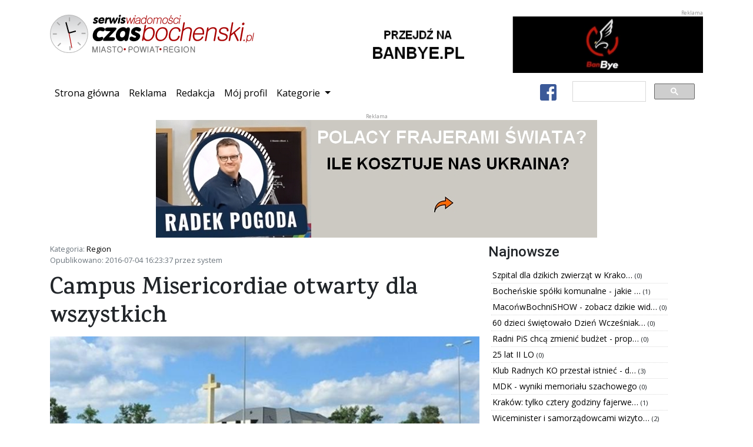

--- FILE ---
content_type: text/html; charset=utf-8
request_url: https://www.czasbochenski.pl/portal/region/campus-misericordiae-otwarty-dla-wszystkich/13188/
body_size: 6855
content:

<!DOCTYPE html>
<html lang="pl">
	<head>
		<meta charset="utf-8">
		<meta http-equiv="X-UA-Compatible" content="IE=edge">
		<meta name="viewport" content="width=device-width, initial-scale=1, shrink-to-fit=no">

		<meta name="robots" content="index, follow">
		<meta name="description" content="Bochnia miasto na soli - serwis wiadomości z powiatu i miasta Bochni - Czasbocheński.pl">
		<meta name="keywords" content="bochnia, kopalnia soli, sól, portal, wiadomości, flasza, szyb, ważyn, sutoris, floris, regis, gazaris, campi, miasto bochnia, wieliczka, niepołomice, brzesko, wiśnicz, kraków, czasbocheński, bochnianin, ziemia bocheńska, mojabochnia">

		
		<meta property="og:url" content="https://www.czasbochenski.pl/portal/region/campus-misericordiae-otwarty-dla-wszystkich/13188/">
		<meta property="og:type" content="website">
		<meta property="og:title" content="Campus Misericordiae otwarty dla wszystkich">
		<meta property="og:description" content="Campus Misericordiae otwarty dla wszystkich - przeczytaj na Czasbochenski.pl">
		<meta property="og:image" content="https://www.czasbochenski.pl/media/data/zdjecia/duze/b050f12b5a7c3d8c06d09245ec93479cdb31a02d_561173.jpg">
		

		<title>Campus Misericordiae otwarty dla wszystkich</title>
		<link rel="icon" type="image/png" href="/static/portal/img/favicon.9a146a325576.ico">

		<link rel="stylesheet" href="/static/CACHE/css/output.68ed75051300.css" type="text/css">

		
<script type="application/ld+json">
{"@context": "https://schema.org", "datePublished": "2016-07-04T14:23:37+00:00", "dateModified": "2019-08-05T19:25:23.332588+00:00", "publisher": {"@type": "Organization", "name": "Dziennik internetowy Czasbochenski.pl", "url": "https://www.czasbochenski.pl", "logo": {"@type": "ImageObject", "url": "https://www.czasbochenski.pl/portal/img/czas_logo.svg"}}, "@type": "NewsArticle", "author": {"@type": "Person", "name": "system"}, "mainEntityOfPage": "https://www.czasbochenski.pl/portal/region/campus-misericordiae-otwarty-dla-wszystkich/13188/", "headline": "Campus Misericordiae otwarty dla wszystkich", "description": "W pierwsz\u0105 niedziel\u0119 lipca zorganizowano Dzie\u0144 Otwarty na Campus Misericordiae w Brzegach. Mi\u0119dzy godzin\u0105 10.00 a 22.00 ka\u017cdy m\u00f3g\u0142 zobaczy\u0107 zgromadzone w tym miejscu Dzie\u0142a Mi\u0142osierdzia, przygotowane na \u015awiatowe Dni M\u0142odzie\u017cy.  \n  \n", "image": {"@type": "ImageObject", "url": "https://www.czasbochenski.pl/media/data/zdjecia/duze/b050f12b5a7c3d8c06d09245ec93479cdb31a02d_561173.jpg"}}
</script>


		<link href="https://fonts.googleapis.com/css?family=Karma:600&amp;subset=latin-ext&amp;display=swap" rel="stylesheet">
		<link href="https://fonts.googleapis.com/css?family=Roboto:500&amp;subset=latin-ext&amp;display=swap" rel="stylesheet">
		<link href="https://fonts.googleapis.com/css?family=Open+Sans&display=swap&amp;subset=latin-ext&amp;display=swap" rel="stylesheet">
		
		<link rel="canonical" href="https://www.czasbochenski.pl/portal/region/campus-misericordiae-otwarty-dla-wszystkich/13188/">
		<link href="/static/portal/css/grid-gallery.dda34b53d4a8.css" rel="stylesheet">
		<link rel="stylesheet" href="/static/portal/css/baguetteBox.min.e2a8c0327ed4.css" />

		<script type="text/javascript">
			window.portal_settings = {pd_url:"/pd/",error_url:"/js_error",sw_url:"/static/portal/js/sw.0707aeb067a2.js"};
			
			window.dataLayer = window.dataLayer || [];
			function gtag(){dataLayer.push(arguments);}
			gtag('js', new Date());
			gtag('config', 'UA-5010703-1');
			
		</script>


		
		<script async src="https://cse.google.com/cse.js?cx=008015210126777764015:wp9z4d5eq2w"></script>
		<script async src="https://www.googletagmanager.com/gtag/js?id=UA-5010703-1"></script>
		
		
		<script>MathJax = {tex: {inlineMath: [['\\(', '\\)']]}};</script>

		<script async type="text/javascript" id="MathJax-script" src="https://cdn.jsdelivr.net/npm/mathjax@3/es5/tex-chtml.js"></script>

	</head>
	<body>
		<div class="container">
			<div class="row portal-top">
				<div class="col-md-5 col-sm-12 portal-logo">
					<img src="/static/portal/img/czas_logo.4283dc9d0ea2.svg" alt="Serwis wiadomości CzasBocheński.pl Miasto. Powiat. Region."/>
				</div>
				<div class="col-md-7 col-sm-12 portal_pd text-right" data-pd-location="1">
					<a href="#">
						<img class="img-fluid" src="/static/portal/img/banner_location_1.b838d24bf4bf.png" alt="">
					</a>
				</div>
			</div>
			<nav class="navbar navbar-expand-lg portal-top-nav">
				<button type="button" class="navbar-toggler collapsed" data-toggle="collapse" data-target="#navbar-collapse" aria-expanded="false">
					<span class="sr-only">Przełącz nawigację</span>
					<i class="fa fa-bars"></i>
				</button>
				<div class="collapse navbar-collapse" id="navbar-collapse">
					<ul class="navbar-nav mr-auto">
						<li class="nav-item active"><a class="nav-link" href="/">Strona główna<span class="sr-only">(current)</span></a></li>
						<li class="nav-item"><a class="nav-link" href="/page/reklama/">Reklama</a></li>
						<li class="nav-item"><a class="nav-link" href="/page/redakcja/">Redakcja</a></li>
						<li class="nav-item"><a class="nav-link" href="/user/">Mój profil</a></li>
						<li class="nav-item dropdown">
							<a class="nav-link dropdown-toggle" href="#" id="navbar-categories" role="button" data-toggle="dropdown" aria-haspopup="true" aria-expanded="false">
								Kategorie
							</a>
							<div class="dropdown-menu" aria-labelledby="navbar-categories">
								
									<a class="dropdown-item" href="/portal/bochnia-wydarzenia/">Bochnia - wydarzenia</a>
								
									<a class="dropdown-item" href="/portal/kultura/">Kultura</a>
								
									<a class="dropdown-item" href="/portal/edukacja/">Edukacja</a>
								
									<a class="dropdown-item" href="/portal/sport/">Sport</a>
								
									<a class="dropdown-item" href="/portal/felietony-opinie/">Felietony / opinie</a>
								
									<a class="dropdown-item" href="/portal/region/">Region</a>
								
									<a class="dropdown-item" href="/portal/twoj-poradnik/">Twój poradnik</a>
								
									<a class="dropdown-item" href="/portal/wywiady/">Wywiady</a>
								
									<a class="dropdown-item" href="/portal/foto-wideo/">Foto - wideo</a>
								
									<a class="dropdown-item" href="/portal/archiwum/">Archiwum</a>
								
									<a class="dropdown-item" href="/portal/polska-komentarze/">Polska - komentarze</a>
								
									<a class="dropdown-item" href="/portal/przewodnik-krajoznawczy/">Przewodnik krajoznawczy</a>
								
									<a class="dropdown-item" href="/portal/notes-wedrownika/">Notes wędrownika</a>
								
									<a class="dropdown-item" href="/portal/bochnia-znana-i-nieznana/">Bochnia znana i nieznana</a>
								
									<a class="dropdown-item" href="/portal/polska-daleka-i-bliska-pawel-wieciech-blog/">Polska daleka i bliska - Paweł Wieciech Blog</a>
								
									<a class="dropdown-item" href="/portal/zapowiedzi/">Zapowiedzi</a>
								
									<a class="dropdown-item" href="/portal/autoczas/">Autoczas</a>
								
									<a class="dropdown-item" href="/portal/gminy-powiatu/">Gminy powiatu</a>
								
									<a class="dropdown-item" href="/portal/historia-dla-ciebie/">Historia dla Ciebie</a>
								
									<a class="dropdown-item" href="/portal/twoje-zdrowie/">Twoje zdrowie</a>
								
									<a class="dropdown-item" href="/portal/ludzie-historia-zabytki/">Ludzie - Historia - Zabytki</a>
								
									<a class="dropdown-item" href="/portal/polska-i-nie-tylko-co-sie-dzieje-wokol-ciebie/">Polska i nie tylko - co się dzieje wokół Ciebie?</a>
								
							</div>
						</li>
					</ul>
					<ul class="navbar-nav">
						<li class="nav-item">
							<a class="btn btn-default nav-link-facebook" href="https://www.facebook.com/Czasbochenskipl-179720852062956/">
								<i class="fab fa-facebook-square fa-2x"></i>
							</a>
						</li>
					</ul>
					<div class="gcse-search"></div>
				</div>
			</nav>
			<div class="row">
				<div class="col-sm-12 col-md-12 portal_pd text-center" data-pd-location="2">
					<a href="#">
						<img src="/static/portal/img/banner_location_1.b838d24bf4bf.png" alt="Reklama" class="img-fluid"/>
					</a>
				</div>
			</div>
			<div class="row portal-content">
				<div class="col-md-12">
				
<div class="row">
	<div class="col-md-8 col-sm-12">
		<p class="text-muted small">
		Kategoria: <a href="/portal/region/">Region</a><br>
		Opublikowano: 2016-07-04 16:23:37 przez system
		</p>
		<article>
			<h1>Campus Misericordiae otwarty dla wszystkich</h1>
			
			
			<div class="title_picture">
				<a class="lightbox" href="/media/data/zdjecia/duze/b050f12b5a7c3d8c06d09245ec93479cdb31a02d_561173.jpg">
					<img src="/media/images/cache/post/10447/promoted/b050f12b5a7c3d8c06d09245ec93479cdb31a02d_561173.jpg" class="img-fluid portal-post-title-picture" alt="Campus Misericordiae otwarty dla wszystkich">
				</a>
			</div>
			
			<p class="text-muted small">
			</p>
			
				<p>W pierwszą niedzielę lipca zorganizowano Dzień Otwarty na Campus Misericordiae w Brzegach. Między godziną 10.00 a 22.00 każdy mógł zobaczyć zgromadzone w tym miejscu Dzieła Miłosierdzia, przygotowane na Światowe Dni Młodzieży.  </p>
			
			<div class="portal_pd text-center" data-pd-location="8">
				<a href="#">
					<img class="img-fluid" src="/static/portal/img/banner_location_1.b838d24bf4bf.png" alt="Reklama" style="width: 350px; height:200px" />
				</a>
			</div>
			
				<p>Od rana na Campus Misericordiae nie brakowało chętnych, którzy zwiedzali Dom Miłosierdzia wraz z apartamentem przygotowanym dla papieża Franciszka. Obejrzeli również centrum logistyczne Caritas „Chleb Miłosierdzia”, gdzie zaprezentowano mobilną klinikę. Ten wyjątkowy „szpital na kółkach” po zakończeniu ŚDM pojedzie do obozu uchodźców w Libanie, by tam pomagać najbardziej potrzebującym.  </p>
<p>W Domu Miłosierdzia wyświetlono film pt. „Apartament”, opowiadający o prywatnym życiu Jana Pawła II (reż. M. Czajkowski, P. Häuser).  </p>
<p>O godz. 15.00, czyli w Godzinie Miłosierdzia, wszystkim uczestnikom Dnia Otwartego udostępniono Księgę Miłosierdzia, gdzie można było dokonać wpisu, a tym samym pozostawić trwały ślad w tej pamiątkowej księdze, która zostanie przekazana Ojcu Świętemu Franciszkowi, podczas Jego wizyty na Campus Misericordiae w trakcie trwania ŚDM. Jako pierwszy wpisał się kard. Stanisław Dziwisz.  </p>
<p>Również około godz. 15.00 rozpoczął się darmowy catering – uczestnicy spotkania mogli skosztować popularnej argentyńskiej potrawy o nazwie „puchero”. Zaprezentowano także platformę we4charity – kolejny „żywy pomnik Roku Miłosierdzia”. Za pośrednictwem wspomnianej platformy od 3 lipca do 15 sierpnia prowadzona będzie akcja crowdfundingowa pn. „Misericordes”, czyli miłosierni, polegająca na finansowaniu danego przedsięwzięcia poprzez dużą liczbę drobnych, jednorazowych wpłat. Dzięki tej akcji, prowadzonej przez Caritas, zakupiona została już pierwsza mobilna klinika.  </p>
			
			
		</article>
		<div id="fb-root"></div>
		<script type="text/javascript">
			(function(d, s, id) {
				var js, fjs = d.getElementsByTagName(s)[0];
				if (d.getElementById(id)) return;
				js = d.createElement(s); js.id = id;
				js.src = "https://connect.facebook.net/en_US/sdk.js#xfbml=1&version=v3.0";
				fjs.parentNode.insertBefore(js, fjs);
			}(document, 'script', 'facebook-jssdk'));
		</script>
		<div class="fb-like"
			data-href="https://www.czasbochenski.pl/portal/region/campus-misericordiae-otwarty-dla-wszystkich/13188/"
			data-layout="standard"
			data-action="like"
			data-show-faces="false">
		</div>
		<hr>
		<div class="portal-post-comment-box">
			<div class="wrapper">
			</div>
		</div>
	</div>
	<div class="col-md-4 col-sm-12">
		<div class="row">
			<h4>Najnowsze</h4>
		</div>
		<div class="row">
			<ul class="news-items">
			
				<li>
					<a title="Szpital dla dzikich zwierząt w Krakowie" href="/portal/region/szpital-dla-dzikich-zwierzat-w-krakowie/21791/">
						Szpital dla dzikich zwierząt w Krako…
					</a>
					<span class="small">(0)</span>
				</li>
			
				<li>
					<a title="Bocheńskie spółki komunalne - jakie podwyżki w radach nadzorczych?" href="/portal/bochnia-wydarzenia/bochenskie-spolki-komunalne-jakie-podwyzki-w-radach-nadzorczych/21790/">
						Bocheńskie spółki komunalne - jakie …
					</a>
					<span class="small">(1)</span>
				</li>
			
				<li>
					<a title="MacońwBochniSHOW - zobacz dzikie wideo" href="/portal/bochnia-wydarzenia/maconwbochnishow-zobacz-dzikie-wideo/21789/">
						MacońwBochniSHOW - zobacz dzikie wid…
					</a>
					<span class="small">(0)</span>
				</li>
			
				<li>
					<a title="60 dzieci świętowało Dzień Wcześniaka - foto" href="/portal/bochnia-wydarzenia/60-dzieci-swietowalo-dzien-wczesniaka-foto/21786/">
						60 dzieci świętowało Dzień Wcześniak…
					</a>
					<span class="small">(0)</span>
				</li>
			
				<li>
					<a title="Radni PiS chcą zmienić budżet - propozycja ponad 30 poprawek" href="/portal/bochnia-wydarzenia/radni-pis-chca-zmienic-budzet-propozycja-ponad-30-poprawek/21782/">
						Radni PiS chcą zmienić budżet - prop…
					</a>
					<span class="small">(0)</span>
				</li>
			
				<li>
					<a title="25 lat II LO" href="/portal/edukacja/25-lat-ii-lo/21781/">
						25 lat II LO
					</a>
					<span class="small">(0)</span>
				</li>
			
				<li>
					<a title="Klub Radnych KO przestał istnieć - dwa zwalczające się obozy" href="/portal/bochnia-wydarzenia/klub-radnych-ko-przestal-istniec-dwa-zwalczajace-sie-obozy/21779/">
						Klub Radnych KO przestał istnieć - d…
					</a>
					<span class="small">(3)</span>
				</li>
			
				<li>
					<a title="MDK - wyniki memoriału szachowego" href="/portal/sport/mdk-wyniki-memorialu-szachowego/21778/">
						MDK - wyniki memoriału szachowego
					</a>
					<span class="small">(0)</span>
				</li>
			
				<li>
					<a title="Kraków: tylko cztery godziny fajerwerków" href="/portal/region/krakow-tylko-cztery-godziny-fajerwerkow/21777/">
						Kraków: tylko cztery godziny fajerwe…
					</a>
					<span class="small">(1)</span>
				</li>
			
				<li>
					<a title="Wiceminister i samorządowcami wizytowali inwestycje drogowe" href="/portal/bochnia-wydarzenia/wiceminister-i-samorzadowcami-wizytowali-inwestycje-drogowe/21775/">
						Wiceminister i samorządowcami wizyto…
					</a>
					<span class="small">(2)</span>
				</li>
			
			</ul>
		</div>

		<div class="row text-center">
			<div class="portal_pd" data-pd-location="5">
				<a href="#">
					<img src="/static/portal/img/banner_location_1.b838d24bf4bf.png" alt="Reklama" style="width:100%"/>
				</a>
			</div>
		</div>
		
<div class="row">
	<h4>Ogłoszenia</h4>
</div>
<div class="row">
	<ul class="news-items">
	
		<li>
			<a title="Osuszanie Fundamentów, Piwnic Bochnia Iniekcja Krystaliczna, Podcinanie Ścian, Gwarancja - Murexpert" href="/announcements/1661/">
				Osuszanie Fundamentów, Piwnic Bochni…
			</a>
		</li>
	
		<li>
			<a title="Opieka seniora Bochnia z zamieszkaniem. Zamów opiekę osób starszych" href="/announcements/1660/">
				Opieka seniora Bochnia z zamieszkani…
			</a>
		</li>
	
		<li>
			<a title="Osuszanie, Izolacje i Odgrzybianie Piwnic oraz Fundamentów, Murexpert Małopolska" href="/announcements/1659/">
				Osuszanie, Izolacje i Odgrzybianie P…
			</a>
		</li>
	
		<li>
			<a title="Profesjonalna strona www już od 500 zł - idealna dla firm i osób prywatnych. Gotowa nawet w kilka dni!" href="/announcements/1658/">
				Profesjonalna strona www już od 500 …
			</a>
		</li>
	
		<li>
			<a title="Poszukiwani respondenci z całej Polski!" href="/announcements/1657/">
				Poszukiwani respondenci z całej Pols…
			</a>
		</li>
	
		<li>
			<a title="Osuszanie i izolacje fundamentów oraz piwnic na Śląsku i w Małopolsce" href="/announcements/1656/">
				Osuszanie i izolacje fundamentów ora…
			</a>
		</li>
	
		<li>
			<a title="Profesjonalna opieka 24/7 dla seniorów i osób z niepełnosprawnościami Bochnia i okolice, z zamieszkaniem" href="/announcements/1655/">
				Profesjonalna opieka 24/7 dla senior…
			</a>
		</li>
	
		<li>
			<a title="Izolowanie, osuszanie, odgrzybianie fundamentów, ścian, piwnic Śląsk/Małopolska" href="/announcements/1654/">
				Izolowanie, osuszanie, odgrzybianie …
			</a>
		</li>
	
		<li>
			<a title="Całodobowa opieka SENIORA z zamieszkaniem - cała Polska" href="/announcements/1653/">
				Całodobowa opieka SENIORA z zamieszk…
			</a>
		</li>
	
		<li>
			<a title="Wdrożenie ClickUp - zyskaj porządek w firmie" href="/announcements/1652/">
				Wdrożenie ClickUp - zyskaj porządek …
			</a>
		</li>
	
		<li>
			<a href="/announcements/add/">
				<i class="fa fa-plus-circle text-success"></i> Dodaj swoje ogłoszenie!
			</a>
		</li>
	</ul>
</div>

		<div class="row text-center">
			<div class="portal_pd" data-pd-location="6">
				<a href="#">
					<img src="/static/portal/img/banner_location_1.b838d24bf4bf.png" alt="Reklama" style="width:100%"/>
				</a>
			</div>
		</div>
	</div>
</div>

				</div>
			</div>
		</div>

		<div class="modal fade" id="cookieInfo" tabindex="-1" role="dialog" aria-labelledby="Cookie information page" aria-hidden="true">
			<div class="modal-dialog modal-dialog-scrollable" role="document">
				<div class="modal-content">
					<div class="modal-header">
						<h5 class="modal-title" id="cookiInfoTitle">Informacja o plikach cookie</h5>
						<button type="button" class="close" data-dismiss="modal" aria-label="Zamknij">
							<span aria-hidden="true">&times;</span>
						</button>
					</div>
					<div class="modal-body">
						<p>
						Niniejsza strona używa technologii ciasteczek w celu uwierzytelniania użytkowników oraz preferencji reklam.
						Pozostając na tej stronie akceptujesz postanowienia polityki prywatności. Opuść stronę, jeśli jej nie akceptujesz
						</p>
						<p>
						Jeśli chcesz się dowiedzieć więcej na temat zbieranych przez portal danych, przejdź do podstrony
						<a href="/page/polityka-prywatnosci/">polityki prywatności</a>.
						</p>
					</div>
					<div class="modal-footer">
						<button type="button" class="btn btn-secondary" data-dismiss="modal">Zaakceptuj</button>
					</div>
				</div>
			</div>
		</div>
		<footer class="footer portal-footer">
			<div class="container">
				<div class="row">
					<div class="col-md-2">
						<img class="footer_logo" src="/static/portal/img/czas_logo_small.7dc2a11c5007.svg" alt="CzasBocheński.pl"/>
					</div>
					<div class="col-md-6">
						<nav class="nav justify-content-center">
							<a class="nav-item nav-link text-white" href="/">Strona główna</a>
							<a class="nav-item nav-link text-white" href="/page/reklama/">Reklama</a>
							<a class="nav-item nav-link text-white" href="/page/redakcja/">Redakcja</a>
							<a class="nav-item nav-link text-white" href="/page/o-firmie/">O firmie</a>
							<a class="nav-item nav-link text-white" href="/page/polityka-prywatnosci/">Polityka prywatności</a>
						</nav>
					</div>
					<div class="col-md-4 text-right">
						<p class="mt-2">&copy; 2008–2022 Czasbochenski.pl - Wszystkie prawa zastrzeżone.</p>
					</div>
				</div>
			</div>
		</footer>
		<script src="/static/CACHE/js/output.e75c67eea2fb.js"></script>
	</body>
</html>


--- FILE ---
content_type: text/css
request_url: https://www.czasbochenski.pl/static/portal/css/grid-gallery.dda34b53d4a8.css
body_size: 407
content:
.gallery-block.grid-gallery {
	padding-bottom: 15px;
	padding-top: 15px;
}

.gallery-block.grid-gallery a:hover {
	opacity: 0.8;
}

.gallery-block.grid-gallery .item img {
	box-shadow: 0px 2px 10px rgba(0, 0, 0, 0.15);
	transition: 0.4s;
	width: 214px;
	height: 144px;
	object-fit: cover;
}

.gallery-block.grid-gallery .item {
	margin-bottom: 20px;
}

@media (min-width: 576px) {
	.gallery-block.grid-gallery .scale-on-hover:hover {
		transform: scale(1.05);
		box-shadow: 0px 10px 10px rgba(0, 0, 0, 0.15) !important;
	}
}


--- FILE ---
content_type: image/svg+xml
request_url: https://www.czasbochenski.pl/static/portal/img/czas_logo.4283dc9d0ea2.svg
body_size: 13886
content:
<?xml version="1.0" encoding="UTF-8" standalone="no"?>
<!-- Created with Inkscape (http://www.inkscape.org/) -->

<svg
   xmlns:dc="http://purl.org/dc/elements/1.1/"
   xmlns:cc="http://creativecommons.org/ns#"
   xmlns:rdf="http://www.w3.org/1999/02/22-rdf-syntax-ns#"
   xmlns:svg="http://www.w3.org/2000/svg"
   xmlns="http://www.w3.org/2000/svg"
   xmlns:sodipodi="http://sodipodi.sourceforge.net/DTD/sodipodi-0.dtd"
   xmlns:inkscape="http://www.inkscape.org/namespaces/inkscape"
   id="svg2"
   version="1.1"
   inkscape:version="0.92.2 (5c3e80d, 2017-08-06)"
   xml:space="preserve"
   width="347.16928"
   height="64.87989"
   viewBox="0 0 347.16928 64.87989"
   sodipodi:docname="czas_logo.svg"><metadata
     id="metadata8"><rdf:RDF><cc:Work
         rdf:about=""><dc:format>image/svg+xml</dc:format><dc:type
           rdf:resource="http://purl.org/dc/dcmitype/StillImage" /><dc:title></dc:title></cc:Work></rdf:RDF></metadata><defs
     id="defs6"><linearGradient
       x1="0"
       y1="0"
       x2="1"
       y2="0"
       gradientUnits="userSpaceOnUse"
       gradientTransform="matrix(-0.6664886,155.33394,155.33394,0.6664886,207.89014,178.28125)"
       spreadMethod="pad"
       id="linearGradient24"><stop
         style="stop-opacity:1;stop-color:#ffffff"
         offset="0"
         id="stop26" /><stop
         style="stop-opacity:1;stop-color:#ffffff"
         offset="0.0347863"
         id="stop28" /><stop
         style="stop-opacity:1;stop-color:#cbccce"
         offset="1"
         id="stop30" /></linearGradient><clipPath
       clipPathUnits="userSpaceOnUse"
       id="clipPath38"><path
         d="M 0,500 H 1200 V 0 H 0 Z"
         id="path40"
         inkscape:connector-curvature="0" /></clipPath></defs><sodipodi:namedview
     pagecolor="#ffffff"
     bordercolor="#666666"
     borderopacity="1"
     objecttolerance="10"
     gridtolerance="10"
     guidetolerance="10"
     inkscape:pageopacity="0"
     inkscape:pageshadow="2"
     inkscape:window-width="1920"
     inkscape:window-height="1150"
     id="namedview4"
     showgrid="false"
     inkscape:zoom="2.064"
     inkscape:cx="215.89273"
     inkscape:cy="162.6779"
     inkscape:window-x="0"
     inkscape:window-y="32"
     inkscape:window-maximized="1"
     inkscape:current-layer="g10"
     fit-margin-top="0"
     fit-margin-left="0"
     fit-margin-right="0"
     fit-margin-bottom="0" /><g
     id="g10"
     inkscape:groupmode="layer"
     inkscape:label="logo2"
     transform="matrix(1.25,0,0,-1.25,-8.8359014,66.284041)"><g
       id="g963"
       transform="matrix(0.28364032,0,0,0.28364032,-25.870174,-40.97514)"><g
         id="g12"><g
           id="g14"><g
             id="g20"><g
               id="g22"><path
                 inkscape:connector-curvature="0"
                 id="path32"
                 style="fill:url(#linearGradient24);stroke:none"
                 d="m 117.629,239.918 c 0,-49.703 40.293,-89.996 89.997,-89.996 v 0 c 49.703,0 89.996,40.293 89.996,89.996 v 0 c 0,49.703 -40.293,89.996 -89.996,89.996 v 0 c -49.704,0 -89.997,-40.293 -89.997,-89.996" /></g></g></g></g><g
         id="g34"><g
           clip-path="url(#clipPath38)"
           id="g36"><g
             transform="translate(297.6221,239.918)"
             id="g42"><path
               inkscape:connector-curvature="0"
               id="path44"
               style="fill:none;stroke:#bababa;stroke-width:3;stroke-linecap:butt;stroke-linejoin:miter;stroke-miterlimit:10;stroke-dasharray:none;stroke-opacity:1"
               d="m 0,0 c 0,49.703 -40.293,89.996 -89.997,89.996 -49.703,0 -89.996,-40.293 -89.996,-89.996 0,-49.703 40.293,-89.996 89.996,-89.996 C -40.293,-89.996 0,-49.703 0,0 Z" /></g><g
             transform="translate(371.7041,217.4395)"
             id="g46"><path
               inkscape:connector-curvature="0"
               id="path48"
               style="fill:#000000;fill-opacity:1;fill-rule:evenodd;stroke:none"
               d="m 0,0 c 0.398,2.26 0.057,4.193 -1.021,5.803 -1.081,1.607 -2.702,2.412 -4.866,2.412 -0.802,0 -2.732,-0.481 -5.789,-1.444 -3.054,-0.962 -5.627,-1.443 -7.711,-1.443 -4.33,0 -7.467,1.418 -9.412,4.254 -1.947,2.834 -2.482,6.729 -1.609,11.682 0.845,4.793 2.748,8.646 5.707,11.565 2.961,2.914 6.365,4.373 10.215,4.373 2.002,0 4.404,-0.483 7.201,-1.444 2.797,-0.963 4.678,-1.443 5.639,-1.443 2.244,0 4.244,0.76 5.996,2.285 1.75,1.522 2.834,3.445 3.242,5.774 0.637,3.607 -0.793,6.533 -4.283,8.779 -3.495,2.244 -8.409,3.367 -14.743,3.367 -9.783,0 -18.211,-3.127 -25.289,-9.381 -7.076,-6.254 -11.49,-14.354 -13.242,-24.295 -1.769,-10.024 -0.289,-18.121 4.436,-24.295 4.722,-6.176 11.734,-9.262 21.037,-9.262 6.414,0 12.013,1.293 16.801,3.875 4.515,2.42 7.08,5.367 7.691,8.838" /></g><g
             transform="translate(434.9678,264.5024)"
             id="g50"><path
               inkscape:connector-curvature="0"
               id="path52"
               style="fill:#000000;fill-opacity:1;fill-rule:evenodd;stroke:none"
               d="m 0,0 c 0.426,2.406 -0.295,4.01 -2.158,4.811 -1.49,0.64 -4.401,0.962 -8.731,0.962 h -30.427 c -8.02,0 -12.532,-2.847 -13.536,-8.539 -1.017,-5.773 2.444,-8.66 10.381,-8.66 h 16.358 l -31.918,-33.676 c -2.364,-2.486 -3.748,-4.893 -4.158,-7.217 -0.452,-2.566 0.367,-4.291 2.457,-5.172 1.197,-0.48 3.359,-0.72 6.486,-0.72 h 34.519 c 8.016,0 12.536,2.886 13.555,8.658 1.045,5.933 -2.4,8.9 -10.338,8.9 h -18.763 l 30.96,32.354 C -2.166,-5.012 -0.396,-2.246 0,0" /></g><g
             transform="translate(476.6943,238.5254)"
             id="g54"><path
               inkscape:connector-curvature="0"
               id="path56"
               style="fill:#000000;fill-opacity:1;fill-rule:evenodd;stroke:none"
               d="m 0,0 c -0.826,-4.688 -2.643,-8.467 -5.443,-11.334 -2.805,-2.869 -5.979,-4.303 -9.524,-4.303 -3.545,0 -6.236,1.412 -8.074,4.241 -1.838,2.828 -2.336,6.626 -1.494,11.396 0.81,4.604 2.631,8.301 5.459,11.09 2.828,2.789 6.015,4.184 9.56,4.184 3.545,0 6.221,-1.395 8.026,-4.184 C 0.314,8.301 0.813,4.604 0,0 m 15.369,32.592 c -3.769,0 -7.127,-1.99 -10.074,-5.968 -2.984,4.459 -7.643,6.691 -13.975,6.691 -8.179,0 -15.701,-3.209 -22.564,-9.623 -6.863,-6.416 -11.137,-14.393 -12.819,-23.934 -1.712,-9.703 -0.316,-17.701 4.188,-23.994 4.502,-6.297 10.725,-9.442 18.662,-9.442 6.654,0 12.367,2.389 17.139,7.168 1.232,-4.377 3.851,-6.566 7.863,-6.566 6.254,0 10.193,4.609 11.82,13.83 l 6.723,38.127 c 1.611,9.141 -0.709,13.711 -6.963,13.711" /></g><g
             transform="translate(546.3193,236.8398)"
             id="g58"><path
               inkscape:connector-curvature="0"
               id="path60"
               style="fill:#000000;fill-opacity:1;fill-rule:evenodd;stroke:none"
               d="m 0,0 c -1.924,2.725 -5.4,5.291 -10.428,7.697 -2.982,1.282 -5.924,2.565 -8.824,3.85 -2.207,1.121 -3.178,2.444 -2.908,3.969 0.381,2.164 2.015,3.246 4.902,3.246 1.764,0 4.254,-0.762 7.475,-2.285 3.219,-1.523 5.551,-2.285 6.994,-2.285 2.164,0 4.143,0.762 5.934,2.285 1.793,1.523 2.886,3.408 3.283,5.654 0.607,3.446 -0.899,6.494 -4.522,9.141 -3.849,2.725 -8.982,4.088 -15.396,4.088 -6.897,0 -12.916,-1.965 -18.057,-5.893 -5.144,-3.929 -8.224,-8.779 -9.24,-14.552 -0.836,-4.733 0.043,-8.622 2.633,-11.667 2.111,-2.568 6.111,-5.133 11.992,-7.699 3.939,-1.764 6.307,-2.885 7.103,-3.367 1.58,-1.043 2.25,-2.246 2.01,-3.608 -0.453,-2.566 -2.443,-3.849 -5.971,-3.849 -1.923,0 -4.669,0.921 -8.232,2.767 -3.564,1.844 -6.348,2.766 -8.352,2.766 -2.005,0 -3.855,-0.822 -5.546,-2.465 -1.692,-1.645 -2.75,-3.67 -3.176,-6.074 -0.694,-3.93 0.904,-7.258 4.795,-9.983 3.89,-2.724 9.281,-4.09 16.177,-4.09 7.458,0 13.958,2.084 19.504,6.254 5.545,4.168 8.858,9.301 9.932,15.395 C 2.816,-6.537 2.123,-2.967 0,0" /></g><g
             transform="translate(595.4072,265.5142)"
             id="g62"><path
               inkscape:connector-curvature="0"
               id="path64"
               style="fill:#aa0404;fill-opacity:1;fill-rule:evenodd;stroke:none"
               d="M 0,0 C 13.584,0 17.496,-13.223 15.072,-26.926 12.648,-40.629 4.08,-53.733 -9.502,-53.733 c -14.547,0 -18.48,13.104 -16.057,26.807 C -23.135,-13.223 -14.547,0 0,0 m -24.859,16.808 -12.928,-72.103 c -0.469,-2.645 1.002,-3.846 2.685,-3.846 1.922,0 4.102,1.441 4.526,3.846 l 0.873,4.927 c 2.133,-4.927 8.353,-9.855 19.053,-9.855 18.511,0 30.156,16.226 33.154,33.176 3.017,17.07 -2.844,33.539 -21.356,33.539 -9.377,0 -16.605,-3.486 -22.689,-10.699 l 3.746,21.178" /></g><g
             transform="translate(672.9795,238.3477)"
             id="g66"><path
               inkscape:connector-curvature="0"
               id="path68"
               style="fill:#aa0404;fill-opacity:1;fill-rule:evenodd;stroke:none"
               d="m 0,0 c -2.424,-13.703 -11.352,-26.807 -26.018,-26.807 -14.785,0 -19.08,13.104 -16.656,26.807 2.445,13.825 11.395,27.047 26.18,27.047 C -1.828,27.047 2.443,13.825 0,0 M -15.346,33.538 C -35.061,33.538 -47.01,16.95 -50.006,0 c -2.998,-16.949 3.127,-33.297 22.84,-33.297 19.715,0 31.621,16.348 34.617,33.297 2.998,16.95 -3.084,33.538 -22.797,33.538" /></g><g
             transform="translate(720.7979,272.0063)"
             id="g70"><path
               inkscape:connector-curvature="0"
               id="path72"
               style="fill:#aa0404;fill-opacity:1;fill-rule:evenodd;stroke:none"
               d="m 0,0 c -19.354,0 -30.92,-16.469 -33.939,-33.54 -3.125,-17.669 1.947,-33.175 22.14,-33.175 16.229,0 25.672,8.533 29.445,21.035 l 0.084,0.48 c 0.426,2.405 -1.46,3.967 -3.505,3.967 -1.803,0 -3.819,-1.201 -4.526,-3.846 -2.931,-10.459 -9.652,-15.146 -20.711,-15.146 -14.183,0 -18.146,12.262 -15.574,26.807 2.424,13.703 10.893,26.926 25.076,26.926 9.858,0 15.131,-5.529 14.803,-12.141 -0.064,-2.404 1.547,-3.486 3.35,-3.486 2.045,0 4.343,1.443 4.767,3.848 C 22.475,-12.262 17.549,0 0,0" /></g><g
             transform="translate(780.0908,272.0063)"
             id="g74"><path
               inkscape:connector-curvature="0"
               id="path76"
               style="fill:#aa0404;fill-opacity:1;fill-rule:evenodd;stroke:none"
               d="m 0,0 c -9.736,0 -16.938,-4.689 -22.277,-9.738 l 5.228,29.572 c 0.426,2.402 -1.164,3.605 -2.969,3.605 -1.802,0 -3.818,-1.203 -4.242,-3.605 L -38.887,-62.87 c -0.467,-2.644 1.102,-3.966 2.907,-3.966 1.802,0 3.839,1.322 4.328,4.087 l 7.759,43.876 c 7.01,7.693 14.45,12.381 22.745,12.381 8.654,0 11.919,-6.01 10.855,-12.02 L 1.842,-62.989 c -0.446,-2.525 1.123,-3.847 2.926,-3.847 1.923,0 3.961,1.322 4.429,3.966 l 7.844,44.358 C 18.678,-9.256 13.463,0 0,0" /></g><g
             transform="translate(848.2256,243.1563)"
             id="g78"><path
               inkscape:connector-curvature="0"
               id="path80"
               style="fill:#aa0404;fill-opacity:1;fill-rule:evenodd;stroke:none"
               d="m 0,0 h -37.625 c 1.701,9.616 10.084,22.358 22.826,22.358 C -2.057,22.358 1.615,9.135 0,0 m -13.65,28.85 c -17.67,0 -29.6,-16.469 -32.618,-33.539 -2.998,-16.95 3.149,-33.176 20.819,-33.176 19.834,0 28.722,16.949 29.019,18.631 0.383,2.164 -1.263,3.726 -3.187,3.726 -1.444,0 -3.033,-0.842 -4.196,-2.644 -4.357,-6.971 -10.15,-13.223 -20.488,-13.223 -12.742,0 -16.576,12.982 -14.494,24.764 H 6.885 C 11.477,19.352 -0.789,28.85 -13.65,28.85" /></g><g
             transform="translate(899.3975,272.0063)"
             id="g82"><path
               inkscape:connector-curvature="0"
               id="path84"
               style="fill:#aa0404;fill-opacity:1;fill-rule:evenodd;stroke:none"
               d="m 0,0 c -10.098,0 -18.02,-4.689 -23.764,-12.021 l 1.297,7.332 c 0.426,2.404 -1.166,3.607 -2.969,3.607 -1.802,0 -3.818,-1.203 -4.244,-3.607 L -39.969,-62.87 c -0.467,-2.644 1.102,-3.966 2.906,-3.966 1.803,0 3.84,1.322 4.329,4.087 l 7.377,41.712 c 7.392,9.857 15.554,14.545 24.209,14.545 8.654,0 11.919,-6.01 10.857,-12.02 L 1.842,-62.989 c -0.446,-2.525 1.123,-3.847 2.926,-3.847 1.923,0 3.961,1.322 4.429,3.966 l 7.844,44.358 C 18.678,-9.256 13.463,0 0,0" /></g><g
             transform="translate(951.9619,272.0063)"
             id="g86"><path
               inkscape:connector-curvature="0"
               id="path88"
               style="fill:#aa0404;fill-opacity:1;fill-rule:evenodd;stroke:none"
               d="m 0,0 c -12.262,0 -22.658,-5.771 -24.57,-16.59 -1.766,-9.977 4.455,-14.905 17.084,-18.272 15.603,-4.207 17.808,-8.053 16.787,-13.822 -1.168,-6.611 -7.571,-11.541 -18.149,-11.541 -12.621,0 -16.097,4.808 -14.957,12.621 0.383,2.164 -1.25,3.127 -2.933,3.127 -1.924,0 -4.059,-1.203 -4.463,-3.486 l -0.022,-0.121 c -1.666,-12.141 5.721,-18.631 21.108,-18.631 16.347,0 25.006,8.173 26.728,17.91 1.807,10.217 -2.582,15.988 -18.711,19.955 -13.107,3.365 -16.076,6.971 -14.97,13.223 0.957,5.408 7.867,9.135 15.56,9.135 10.938,0 14.883,-4.207 14.215,-10.697 -0.164,-2.286 1.328,-3.368 3.131,-3.368 2.164,0 4.441,1.323 4.867,3.727 l 0.063,0.361 C 21.635,-8.176 17.068,0 0,0" /></g><g
             transform="translate(1003.6963,246.2813)"
             id="g90"><path
               inkscape:connector-curvature="0"
               id="path92"
               style="fill:#aa0404;fill-opacity:1;fill-rule:evenodd;stroke:none"
               d="m 0,0 23.865,20.075 c 1.252,0.961 1.924,2.043 2.073,2.884 0.318,1.803 -1.11,3.247 -3.032,3.247 -0.842,0 -1.988,-0.362 -2.957,-1.082 l -37.424,-31.495 9.162,51.809 c 0.448,2.523 -1.144,3.727 -2.947,3.727 -1.803,0 -3.818,-1.204 -4.287,-3.848 l -14.625,-82.702 c -0.424,-2.404 1.145,-3.726 2.947,-3.726 1.803,0 3.84,1.322 4.287,3.847 l 3.762,21.276 13.256,11.058 16.377,-34.498 c 0.75,-1.203 1.746,-1.683 2.828,-1.683 2.043,0 4.123,1.562 4.485,3.607 0.148,0.84 0.078,1.803 -0.495,2.645 z" /></g><g
             transform="translate(1041.8115,272.0063)"
             id="g94"><path
               inkscape:connector-curvature="0"
               id="path96"
               style="fill:#aa0404;fill-opacity:1;fill-rule:evenodd;stroke:none"
               d="M 0,0 C -1.924,0 -3.918,-1.082 -4.301,-3.246 L -14.846,-62.87 c -0.467,-2.644 1.102,-3.966 2.905,-3.966 1.923,0 3.961,1.322 4.429,3.966 L 3.031,-3.246 C 3.414,-1.082 1.803,0 0,0" /></g><g
             transform="translate(1047.9619,212.5254)"
             id="g98"><path
               inkscape:connector-curvature="0"
               id="path100"
               style="fill:#aa0404;fill-opacity:1;fill-rule:evenodd;stroke:none"
               d="m 0,0 c -2.322,0 -3.777,-1.859 -4.078,-3.584 -0.326,-1.859 0.488,-3.65 2.81,-3.65 2.391,0 3.832,1.791 4.159,3.65 C 3.193,-1.859 2.391,0 0,0" /></g><g
             transform="translate(1081.2021,220.1602)"
             id="g102"><path
               inkscape:connector-curvature="0"
               id="path104"
               style="fill:#aa0404;fill-opacity:1;fill-rule:evenodd;stroke:none"
               d="m 0,0 c -1.08,-6.119 -4.904,-11.971 -11.186,-11.971 -6.334,0 -8.091,5.852 -7.011,11.971 1.082,6.119 4.916,12.023 11.25,12.023 C -0.666,12.023 1.082,6.119 0,0 m -6.436,14.922 c -4.025,0 -7.252,-1.557 -9.968,-4.777 l 0.455,2.578 c 0.199,1.127 -0.512,1.664 -1.317,1.664 -0.804,0 -1.705,-0.537 -1.904,-1.664 l -5.719,-32.369 c -0.226,-1.29 0.465,-1.934 1.27,-1.934 0.805,0 1.715,0.592 1.933,1.826 l 1.641,9.285 c 0.953,-2.199 3.731,-4.4 8.348,-4.4 8.48,0 13.635,7.301 14.982,14.922 1.336,7.57 -1.238,14.869 -9.721,14.869" /></g><g
             transform="translate(1093.999,245.5508)"
             id="g106"><path
               inkscape:connector-curvature="0"
               id="path108"
               style="fill:#aa0404;fill-opacity:1;fill-rule:evenodd;stroke:none"
               d="M 0,0 C -0.859,0 -1.76,-0.537 -1.93,-1.504 L -8.492,-38.65 c -0.19,-1.073 0.512,-1.664 1.371,-1.664 0.752,0 1.652,0.537 1.842,1.611 l 6.56,37.146 C 1.471,-0.484 0.752,0 0,0" /></g><g
             transform="translate(809.583,179.7207)"
             id="g110"><path
               inkscape:connector-curvature="0"
               id="path112"
               style="fill:#626262;fill-opacity:1;fill-rule:evenodd;stroke:none"
               d="m 0,0 c -0.609,0 -1.18,-0.342 -1.18,-1.027 v -23.317 l -14.224,23.545 c -0.344,0.494 -0.914,0.76 -1.485,0.76 -0.722,0 -1.408,-0.455 -1.408,-1.482 v -25.752 c 0,-0.875 0.609,-1.331 1.18,-1.331 0.57,0 1.14,0.418 1.14,1.331 V -4.26 l 14.456,-23.545 c 0.38,-0.533 0.875,-0.799 1.332,-0.799 0.722,0 1.369,0.571 1.369,1.598 V -1.027 C 1.18,-0.342 0.57,0 0,0 m -39.863,-26.551 c -7.151,0 -10.08,5.705 -10.08,12.248 0,6.504 2.929,12.248 10.08,12.248 7.15,0 10.08,-5.744 10.08,-12.248 0,-6.543 -2.93,-12.248 -10.08,-12.248 m 0,26.512 c -8.672,0 -12.362,-6.961 -12.362,-14.264 0,-7.379 3.69,-14.263 12.362,-14.263 8.672,0 12.4,6.884 12.4,14.263 0,7.303 -3.728,14.264 -12.4,14.264 m -20.545,0 c -0.571,0 -1.143,-0.379 -1.143,-1.178 v -26.209 c 0,-0.76 0.572,-1.178 1.143,-1.178 0.57,0 1.14,0.418 1.14,1.178 v 26.209 c 0,0.799 -0.57,1.178 -1.14,1.178 M -74.256,-13.77 h -8.937 c -0.647,0 -0.991,-0.494 -0.991,-1.027 0,-0.494 0.344,-1.027 0.991,-1.027 h 8.33 c 0,-8.178 -4.641,-10.688 -9.358,-10.688 -6.049,0 -10.156,3.879 -10.156,12.209 0,7.989 4.107,12.211 10.156,12.211 4.717,0 7.989,-1.978 8.748,-5.896 0.153,-0.686 0.686,-1.028 1.256,-1.028 0.608,0 1.217,0.418 1.217,1.141 0,0.152 -0.838,7.836 -11.221,7.836 -7.607,0 -12.476,-5.629 -12.476,-14.264 0,-8.976 4.869,-14.263 12.476,-14.263 4.565,0 7.721,1.863 9.358,5.134 v -3.537 c 0,-0.799 0.57,-1.179 1.177,-1.179 0.573,0 1.143,0.38 1.143,1.179 v 11.526 c 0,0.798 -0.57,1.673 -1.713,1.673 m -29.224,-12.134 h -13.618 c -1.103,0 -1.673,0.799 -1.673,1.636 v 9.395 h 13.501 c 0.799,0 1.217,0.533 1.217,1.064 0,0.496 -0.418,1.028 -1.217,1.028 h -13.501 v 8.369 c 0,0.836 0.57,1.711 1.673,1.711 h 13.121 c 0.799,0 1.18,0.533 1.18,1.027 0,0.533 -0.381,1.028 -1.18,1.028 h -13.541 c -2.396,0 -3.537,-1.827 -3.537,-3.577 V -24.42 c 0,-1.75 1.141,-3.537 3.537,-3.537 h 14.038 c 0.798,0 1.216,0.531 1.216,1.025 0,0.534 -0.418,1.028 -1.216,1.028 m -32.879,12.363 h -9.358 v 9.129 c 0,0.836 0.571,1.711 1.674,1.711 h 7.684 c 3.765,0 5.629,-2.854 5.629,-5.477 0,-2.588 -1.864,-5.363 -5.629,-5.363 m 6.998,-5.061 c 0,2.588 -1.94,3.881 -3.424,4.034 2.664,0.912 4.375,3.308 4.375,6.427 0,3.653 -2.549,7.495 -7.645,7.495 h -8.406 c -2.396,0 -3.539,-1.827 -3.539,-3.577 v -23.088 c 0,-0.837 0.572,-1.293 1.143,-1.293 0.57,0 1.14,0.456 1.14,1.293 v 11.678 h 9.662 c 2.282,0 4.336,-1.142 4.336,-3.271 0,-3.537 0.266,-6.848 1.065,-8.94 0.189,-0.533 0.646,-0.76 1.14,-0.76 0.61,0 1.217,0.418 1.217,1.141 0,0.19 -0.037,0.381 -0.113,0.608 -0.57,1.597 -0.951,4.185 -0.951,8.253 m -40.676,17.956 h -17.725 c -0.57,0 -0.836,-0.495 -0.836,-1.028 0,-0.494 0.266,-1.027 0.836,-1.027 h 7.873 v -24.725 c 0,-0.76 0.571,-1.14 1.143,-1.14 0.607,0 1.178,0.38 1.178,1.14 v 24.725 h 7.531 c 0.838,0 1.219,0.533 1.219,1.027 0,0.533 -0.381,1.028 -1.219,1.028 m -38.67,-16.319 5.135,14.074 h 0.152 l 5.135,-14.074 z m 7.342,15.215 c -0.418,1.141 -1.293,1.711 -2.092,1.711 -0.875,0 -1.713,-0.57 -2.168,-1.711 l -9.205,-25.182 c -0.076,-0.189 -0.076,-0.379 -0.076,-0.531 0,-0.685 0.533,-1.141 1.103,-1.141 0.494,0 0.989,0.303 1.217,0.95 l 3.119,8.597 h 11.944 l 3.119,-8.597 c 0.265,-0.647 0.759,-0.95 1.216,-0.95 0.571,0 1.104,0.456 1.104,1.102 0,0.191 -0.039,0.381 -0.115,0.57 z m -22.319,1.711 c -0.57,0 -1.14,-0.379 -1.14,-1.178 v -26.209 c 0,-0.76 0.57,-1.178 1.14,-1.178 0.571,0 1.143,0.418 1.143,1.178 v 26.209 c 0,0.799 -0.572,1.178 -1.143,1.178 m -8.005,0 c -0.495,0 -1.028,-0.303 -1.18,-0.951 l -6.315,-22.479 -5.744,22.252 c -0.226,0.76 -0.949,1.178 -1.711,1.178 -0.722,0 -1.445,-0.418 -1.674,-1.217 l -5.744,-22.213 -6.427,22.555 c -0.153,0.572 -0.647,0.875 -1.141,0.875 -0.57,0 -1.141,-0.379 -1.141,-1.102 0,-0.152 0,-0.267 0.037,-0.42 l 7.151,-25.712 c 0.228,-0.875 0.799,-1.331 1.408,-1.331 0.609,0 1.217,0.456 1.482,1.331 l 6.086,23.164 6.086,-23.125 c 0.268,-0.875 0.875,-1.332 1.448,-1.332 0.607,0 1.216,0.457 1.406,1.332 l 7.113,25.673 c 0.037,0.153 0.037,0.268 0.037,0.381 0,0.723 -0.57,1.141 -1.177,1.141 m -47.487,-26.512 c -7.152,0 -10.08,5.705 -10.08,12.248 0,6.504 2.928,12.248 10.08,12.248 7.151,0 10.08,-5.744 10.08,-12.248 0,-6.543 -2.929,-12.248 -10.08,-12.248 m 0,26.512 c -8.674,0 -12.363,-6.961 -12.363,-14.264 0,-7.379 3.689,-14.263 12.363,-14.263 8.672,0 12.401,6.884 12.401,14.263 0,7.303 -3.729,14.264 -12.401,14.264 m -25.765,-13.883 h -8.368 v 9.51 c 0,0.836 0.571,1.711 1.674,1.711 h 6.694 c 3.728,0 5.591,-2.854 5.591,-5.668 0,-2.776 -1.863,-5.553 -5.591,-5.553 m 0.267,13.276 h -7.381 c -2.394,0 -3.537,-1.827 -3.537,-3.577 v -23.203 c 0,-0.799 0.571,-1.178 1.143,-1.178 0.57,0 1.14,0.379 1.14,1.178 v 11.412 h 8.635 c 5.096,0 7.684,3.842 7.684,7.684 0,3.842 -2.588,7.684 -7.684,7.684 m -52.961,-25.905 c -7.152,0 -10.08,5.705 -10.08,12.248 0,6.504 2.928,12.248 10.08,12.248 7.151,0 10.08,-5.744 10.08,-12.248 0,-6.543 -2.929,-12.248 -10.08,-12.248 m 0,26.512 c -8.674,0 -12.363,-6.961 -12.363,-14.264 0,-7.379 3.689,-14.263 12.363,-14.263 8.672,0 12.401,6.884 12.401,14.263 0,7.303 -3.729,14.264 -12.401,14.264 m -18.433,-0.607 h -17.725 c -0.57,0 -0.838,-0.495 -0.838,-1.028 0,-0.494 0.268,-1.027 0.838,-1.027 h 7.873 v -24.725 c 0,-0.76 0.57,-1.14 1.141,-1.14 0.609,0 1.179,0.38 1.179,1.14 v 24.725 h 7.532 c 0.836,0 1.216,0.533 1.216,1.027 0,0.533 -0.38,1.028 -1.216,1.028 m -33.307,-11.87 c -5.479,1.143 -7.074,2.741 -7.074,5.745 0,3.119 2.814,4.679 6.808,4.679 3.803,0 5.971,-1.484 6.504,-5.06 0.114,-0.799 0.684,-1.178 1.254,-1.178 0.61,0 1.219,0.455 1.219,1.293 0,0.113 -0.039,0.228 -0.039,0.342 -0.494,2.929 -2.358,6.656 -8.596,6.656 -5.972,0 -9.471,-2.549 -9.471,-6.846 0,-4.717 3.461,-6.504 9.014,-7.799 6.733,-1.521 7.684,-3.269 7.684,-6.656 0,-3.765 -4.375,-5.172 -7.379,-5.172 -4.488,0 -7.266,1.559 -7.647,6.239 -0.074,0.835 -0.646,1.216 -1.177,1.216 -0.571,0 -1.141,-0.418 -1.141,-1.179 v -0.114 c 0.531,-5.933 4.26,-8.216 10.041,-8.216 5.174,0 9.623,2.662 9.623,7.494 0,4.677 -2.396,7.074 -9.623,8.556 m -32.709,-4.449 5.135,14.074 h 0.152 l 5.135,-14.074 z m 7.34,15.215 c -0.418,1.141 -1.293,1.711 -2.092,1.711 -0.875,0 -1.711,-0.57 -2.168,-1.711 l -9.205,-25.182 c -0.076,-0.189 -0.076,-0.379 -0.076,-0.531 0,-0.685 0.533,-1.141 1.103,-1.141 0.494,0 0.989,0.303 1.217,0.95 l 3.119,8.597 h 11.944 l 3.119,-8.597 c 0.267,-0.647 0.762,-0.95 1.219,-0.95 0.57,0 1.101,0.456 1.101,1.102 0,0.191 -0.037,0.381 -0.113,0.57 z m -20.317,1.711 c -0.57,0 -1.14,-0.379 -1.14,-1.178 v -26.209 c 0,-0.76 0.57,-1.178 1.14,-1.178 0.571,0 1.141,0.418 1.141,1.178 v 26.209 c 0,0.799 -0.57,1.178 -1.141,1.178 m -12.152,0 c -0.799,0 -1.635,-0.455 -1.939,-1.369 l -8.178,-23.774 -8.178,23.774 c -0.228,0.914 -1.027,1.369 -1.826,1.369 -0.951,0 -1.865,-0.607 -1.865,-1.787 v -25.6 c 0,-0.76 0.572,-1.178 1.142,-1.178 0.571,0 1.141,0.418 1.141,1.178 v 23.584 l 7.949,-23.392 c 0.381,-0.914 1.028,-1.37 1.637,-1.37 0.607,0 1.254,0.456 1.635,1.37 l 7.949,23.392 v -23.584 c 0,-0.76 0.57,-1.178 1.18,-1.178 0.57,0 1.14,0.418 1.14,1.178 v 25.6 c 0,1.18 -0.875,1.787 -1.787,1.787" /></g><g
             transform="translate(809.583,179.7207)"
             id="g114"><path
               inkscape:connector-curvature="0"
               id="path116"
               style="fill:none;stroke:#626262;stroke-width:1;stroke-linecap:butt;stroke-linejoin:miter;stroke-miterlimit:10;stroke-dasharray:none;stroke-opacity:1"
               d="m 0,0 c -0.609,0 -1.18,-0.342 -1.18,-1.027 v -23.317 l -14.224,23.545 c -0.344,0.494 -0.914,0.76 -1.485,0.76 -0.722,0 -1.408,-0.455 -1.408,-1.482 v -25.752 c 0,-0.875 0.609,-1.331 1.18,-1.331 0.57,0 1.14,0.418 1.14,1.331 V -4.26 l 14.456,-23.545 c 0.38,-0.533 0.875,-0.799 1.332,-0.799 0.722,0 1.369,0.571 1.369,1.598 V -1.027 C 1.18,-0.342 0.57,0 0,0 Z m -39.863,-26.551 c -7.151,0 -10.08,5.705 -10.08,12.248 0,6.504 2.929,12.248 10.08,12.248 7.15,0 10.08,-5.744 10.08,-12.248 0,-6.543 -2.93,-12.248 -10.08,-12.248 z m 0,26.512 c -8.672,0 -12.362,-6.961 -12.362,-14.264 0,-7.379 3.69,-14.263 12.362,-14.263 8.672,0 12.4,6.884 12.4,14.263 0,7.303 -3.728,14.264 -12.4,14.264 z m -20.545,0 c -0.571,0 -1.143,-0.379 -1.143,-1.178 v -26.209 c 0,-0.76 0.572,-1.178 1.143,-1.178 0.57,0 1.14,0.418 1.14,1.178 v 26.209 c 0,0.799 -0.57,1.178 -1.14,1.178 z M -74.256,-13.77 h -8.937 c -0.647,0 -0.991,-0.494 -0.991,-1.027 0,-0.494 0.344,-1.027 0.991,-1.027 h 8.33 c 0,-8.178 -4.641,-10.688 -9.358,-10.688 -6.049,0 -10.156,3.879 -10.156,12.209 0,7.989 4.107,12.211 10.156,12.211 4.717,0 7.989,-1.978 8.748,-5.896 0.153,-0.686 0.686,-1.028 1.256,-1.028 0.608,0 1.217,0.418 1.217,1.141 0,0.152 -0.838,7.836 -11.221,7.836 -7.607,0 -12.476,-5.629 -12.476,-14.264 0,-8.976 4.869,-14.263 12.476,-14.263 4.565,0 7.721,1.863 9.358,5.134 v -3.537 c 0,-0.799 0.57,-1.179 1.177,-1.179 0.573,0 1.143,0.38 1.143,1.179 v 11.526 c 0,0.798 -0.57,1.673 -1.713,1.673 z m -29.224,-12.134 h -13.618 c -1.103,0 -1.673,0.799 -1.673,1.636 v 9.395 h 13.501 c 0.799,0 1.217,0.533 1.217,1.064 0,0.496 -0.418,1.028 -1.217,1.028 h -13.501 v 8.369 c 0,0.836 0.57,1.711 1.673,1.711 h 13.121 c 0.799,0 1.18,0.533 1.18,1.027 0,0.533 -0.381,1.028 -1.18,1.028 h -13.541 c -2.396,0 -3.537,-1.827 -3.537,-3.577 V -24.42 c 0,-1.75 1.141,-3.537 3.537,-3.537 h 14.038 c 0.798,0 1.216,0.531 1.216,1.025 0,0.534 -0.418,1.028 -1.216,1.028 z m -32.879,12.363 h -9.358 v 9.129 c 0,0.836 0.571,1.711 1.674,1.711 h 7.684 c 3.765,0 5.629,-2.854 5.629,-5.477 0,-2.588 -1.864,-5.363 -5.629,-5.363 z m 6.998,-5.061 c 0,2.588 -1.94,3.881 -3.424,4.034 2.664,0.912 4.375,3.308 4.375,6.427 0,3.653 -2.549,7.495 -7.645,7.495 h -8.406 c -2.396,0 -3.539,-1.827 -3.539,-3.577 v -23.088 c 0,-0.837 0.572,-1.293 1.143,-1.293 0.57,0 1.14,0.456 1.14,1.293 v 11.678 h 9.662 c 2.282,0 4.336,-1.142 4.336,-3.271 0,-3.537 0.266,-6.848 1.065,-8.94 0.189,-0.533 0.646,-0.76 1.14,-0.76 0.61,0 1.217,0.418 1.217,1.141 0,0.19 -0.037,0.381 -0.113,0.608 -0.57,1.597 -0.951,4.185 -0.951,8.253 z m -40.676,17.956 h -17.725 c -0.57,0 -0.836,-0.495 -0.836,-1.028 0,-0.494 0.266,-1.027 0.836,-1.027 h 7.873 v -24.725 c 0,-0.76 0.571,-1.14 1.143,-1.14 0.607,0 1.178,0.38 1.178,1.14 v 24.725 h 7.531 c 0.838,0 1.219,0.533 1.219,1.027 0,0.533 -0.381,1.028 -1.219,1.028 z m -38.67,-16.319 5.135,14.074 h 0.152 l 5.135,-14.074 z m 7.342,15.215 c -0.418,1.141 -1.293,1.711 -2.092,1.711 -0.875,0 -1.713,-0.57 -2.168,-1.711 l -9.205,-25.182 c -0.076,-0.189 -0.076,-0.379 -0.076,-0.531 0,-0.685 0.533,-1.141 1.103,-1.141 0.494,0 0.989,0.303 1.217,0.95 l 3.119,8.597 h 11.944 l 3.119,-8.597 c 0.265,-0.647 0.759,-0.95 1.216,-0.95 0.571,0 1.104,0.456 1.104,1.102 0,0.191 -0.039,0.381 -0.115,0.57 z m -22.319,1.711 c -0.57,0 -1.14,-0.379 -1.14,-1.178 v -26.209 c 0,-0.76 0.57,-1.178 1.14,-1.178 0.571,0 1.143,0.418 1.143,1.178 v 26.209 c 0,0.799 -0.572,1.178 -1.143,1.178 z m -8.005,0 c -0.495,0 -1.028,-0.303 -1.18,-0.951 l -6.315,-22.479 -5.744,22.252 c -0.226,0.76 -0.949,1.178 -1.711,1.178 -0.722,0 -1.445,-0.418 -1.674,-1.217 l -5.744,-22.213 -6.427,22.555 c -0.153,0.572 -0.647,0.875 -1.141,0.875 -0.57,0 -1.141,-0.379 -1.141,-1.102 0,-0.152 0,-0.267 0.037,-0.42 l 7.151,-25.712 c 0.228,-0.875 0.799,-1.331 1.408,-1.331 0.609,0 1.217,0.456 1.482,1.331 l 6.086,23.164 6.086,-23.125 c 0.268,-0.875 0.875,-1.332 1.448,-1.332 0.607,0 1.216,0.457 1.406,1.332 l 7.113,25.673 c 0.037,0.153 0.037,0.268 0.037,0.381 0,0.723 -0.57,1.141 -1.177,1.141 z m -47.487,-26.512 c -7.152,0 -10.08,5.705 -10.08,12.248 0,6.504 2.928,12.248 10.08,12.248 7.151,0 10.08,-5.744 10.08,-12.248 0,-6.543 -2.929,-12.248 -10.08,-12.248 z m 0,26.512 c -8.674,0 -12.363,-6.961 -12.363,-14.264 0,-7.379 3.689,-14.263 12.363,-14.263 8.672,0 12.401,6.884 12.401,14.263 0,7.303 -3.729,14.264 -12.401,14.264 z m -25.765,-13.883 h -8.368 v 9.51 c 0,0.836 0.571,1.711 1.674,1.711 h 6.694 c 3.728,0 5.591,-2.854 5.591,-5.668 0,-2.776 -1.863,-5.553 -5.591,-5.553 z m 0.267,13.276 h -7.381 c -2.394,0 -3.537,-1.827 -3.537,-3.577 v -23.203 c 0,-0.799 0.571,-1.178 1.143,-1.178 0.57,0 1.14,0.379 1.14,1.178 v 11.412 h 8.635 c 5.096,0 7.684,3.842 7.684,7.684 0,3.842 -2.588,7.684 -7.684,7.684 z m -52.961,-25.905 c -7.152,0 -10.08,5.705 -10.08,12.248 0,6.504 2.928,12.248 10.08,12.248 7.151,0 10.08,-5.744 10.08,-12.248 0,-6.543 -2.929,-12.248 -10.08,-12.248 z m 0,26.512 c -8.674,0 -12.363,-6.961 -12.363,-14.264 0,-7.379 3.689,-14.263 12.363,-14.263 8.672,0 12.401,6.884 12.401,14.263 0,7.303 -3.729,14.264 -12.401,14.264 z m -18.433,-0.607 h -17.725 c -0.57,0 -0.838,-0.495 -0.838,-1.028 0,-0.494 0.268,-1.027 0.838,-1.027 h 7.873 v -24.725 c 0,-0.76 0.57,-1.14 1.141,-1.14 0.609,0 1.179,0.38 1.179,1.14 v 24.725 h 7.532 c 0.836,0 1.216,0.533 1.216,1.027 0,0.533 -0.38,1.028 -1.216,1.028 z m -33.307,-11.87 c -5.479,1.143 -7.074,2.741 -7.074,5.745 0,3.119 2.814,4.679 6.808,4.679 3.803,0 5.971,-1.484 6.504,-5.06 0.114,-0.799 0.684,-1.178 1.254,-1.178 0.61,0 1.219,0.455 1.219,1.293 0,0.113 -0.039,0.228 -0.039,0.342 -0.494,2.929 -2.358,6.656 -8.596,6.656 -5.972,0 -9.471,-2.549 -9.471,-6.846 0,-4.717 3.461,-6.504 9.014,-7.799 6.733,-1.521 7.684,-3.269 7.684,-6.656 0,-3.765 -4.375,-5.172 -7.379,-5.172 -4.488,0 -7.266,1.559 -7.647,6.239 -0.074,0.835 -0.646,1.216 -1.177,1.216 -0.571,0 -1.141,-0.418 -1.141,-1.179 v -0.114 c 0.531,-5.933 4.26,-8.216 10.041,-8.216 5.174,0 9.623,2.662 9.623,7.494 0,4.677 -2.396,7.074 -9.623,8.556 z m -32.709,-4.449 5.135,14.074 h 0.152 l 5.135,-14.074 z m 7.34,15.215 c -0.418,1.141 -1.293,1.711 -2.092,1.711 -0.875,0 -1.711,-0.57 -2.168,-1.711 l -9.205,-25.182 c -0.076,-0.189 -0.076,-0.379 -0.076,-0.531 0,-0.685 0.533,-1.141 1.103,-1.141 0.494,0 0.989,0.303 1.217,0.95 l 3.119,8.597 h 11.944 l 3.119,-8.597 c 0.267,-0.647 0.762,-0.95 1.219,-0.95 0.57,0 1.101,0.456 1.101,1.102 0,0.191 -0.037,0.381 -0.113,0.57 z m -20.317,1.711 c -0.57,0 -1.14,-0.379 -1.14,-1.178 v -26.209 c 0,-0.76 0.57,-1.178 1.14,-1.178 0.571,0 1.141,0.418 1.141,1.178 v 26.209 c 0,0.799 -0.57,1.178 -1.141,1.178 z m -12.152,0 c -0.799,0 -1.635,-0.455 -1.939,-1.369 l -8.178,-23.774 -8.178,23.774 c -0.228,0.914 -1.027,1.369 -1.826,1.369 -0.951,0 -1.865,-0.607 -1.865,-1.787 v -25.6 c 0,-0.76 0.572,-1.178 1.142,-1.178 0.571,0 1.141,0.418 1.141,1.178 v 23.584 l 7.949,-23.392 c 0.381,-0.914 1.028,-1.37 1.637,-1.37 0.607,0 1.254,0.456 1.635,1.37 l 7.949,23.392 v -23.584 c 0,-0.76 0.57,-1.178 1.18,-1.178 0.57,0 1.14,0.418 1.14,1.178 v 25.6 c 0,1.18 -0.875,1.787 -1.787,1.787 z" /></g><g
             transform="translate(474.9004,171.5195)"
             id="g118"><path
               inkscape:connector-curvature="0"
               id="path120"
               style="fill:#aa0404;fill-opacity:1;fill-rule:evenodd;stroke:none"
               d="m 0,0 c -2.773,0 -5.021,-2.248 -5.021,-5.021 0,-2.776 2.248,-5.022 5.021,-5.022 2.773,0 5.021,2.246 5.021,5.022 C 5.021,-2.248 2.773,0 0,0" /></g><g
             transform="translate(646.1641,171.5195)"
             id="g122"><path
               inkscape:connector-curvature="0"
               id="path124"
               style="fill:#aa0404;fill-opacity:1;fill-rule:evenodd;stroke:none"
               d="m 0,0 c -2.773,0 -5.021,-2.248 -5.021,-5.021 0,-2.776 2.248,-5.022 5.021,-5.022 2.773,0 5.021,2.246 5.021,5.022 C 5.021,-2.248 2.773,0 0,0" /></g><g
             transform="translate(695.1064,320.02)"
             id="g126"><path
               inkscape:connector-curvature="0"
               id="path128"
               style="fill:#aa0404;fill-opacity:1;fill-rule:evenodd;stroke:none"
               d="m 0,0 c 1,0 2.037,0.658 2.318,1.471 l 2.237,6.463 c 0.281,0.812 -0.301,1.47 -1.299,1.47 -1,0 -2.035,-0.658 -2.317,-1.47 L -1.299,1.471 C -1.58,0.658 -0.998,0 0,0 m 46.109,2.957 c 1.754,0 2.928,1.371 3.17,2.742 0.254,1.426 -0.437,2.795 -2.191,2.795 -1.809,0 -2.873,-1.369 -3.125,-2.795 -0.244,-1.371 0.336,-2.742 2.146,-2.742 M 39.807,-32.68 c 0.877,0 1.806,0.604 2.019,1.809 l 4.809,27.195 c 0.176,0.987 -0.561,1.481 -1.383,1.481 -0.877,0 -1.787,-0.494 -1.961,-1.481 l -4.809,-27.195 c -0.212,-1.205 0.502,-1.809 1.325,-1.809 m -16.178,0.055 c 7.4,0 11.709,3.893 13.43,9.596 l 0.039,0.218 c 0.193,1.096 -0.668,1.809 -1.6,1.809 -0.822,0 -1.742,-0.547 -2.064,-1.754 -1.338,-4.769 -4.403,-6.908 -9.446,-6.908 -6.47,0 -8.277,5.592 -7.103,12.226 1.105,6.25 4.967,12.282 11.437,12.282 4.496,0 6.901,-2.524 6.75,-5.537 -0.029,-1.098 0.707,-1.59 1.53,-1.59 0.931,0 1.98,0.656 2.173,1.754 0.485,2.74 -1.761,8.334 -9.765,8.334 -8.826,0 -14.104,-7.512 -15.481,-15.297 -1.424,-8.061 0.889,-15.133 10.1,-15.133 m -26.275,0 c 7.457,0 11.406,3.729 12.191,8.17 0.824,4.66 -1.178,7.291 -8.533,9.101 -5.979,1.536 -7.332,3.18 -6.828,6.03 0.435,2.469 3.587,4.168 7.095,4.168 4.991,0 6.789,-1.92 6.485,-4.881 -0.075,-1.041 0.605,-1.535 1.427,-1.535 0.989,0 2.026,0.603 2.221,1.701 l 0.029,0.164 c 0.395,3.783 -1.687,7.512 -9.472,7.512 -5.594,0 -10.334,-2.633 -11.207,-7.567 -0.805,-4.551 2.031,-6.799 7.791,-8.334 7.117,-1.918 8.123,-3.674 7.658,-6.304 -0.533,-3.016 -3.453,-5.264 -8.277,-5.264 -5.758,0 -7.344,2.193 -6.823,5.758 0.174,0.986 -0.57,1.424 -1.338,1.424 -0.877,0 -1.851,-0.547 -2.037,-1.59 l -0.007,-0.055 c -0.762,-5.537 2.607,-8.498 9.625,-8.498 m -33.809,15.078 c 1.115,6.305 5.197,12.336 11.941,12.336 6.69,0 8.637,-6.031 7.524,-12.336 -1.106,-6.25 -5.178,-12.226 -11.867,-12.226 -6.745,0 -8.704,5.976 -7.598,12.226 m 7.074,-15.187 c 8.992,0 14.422,7.457 15.789,15.187 1.367,7.731 -1.406,15.297 -10.398,15.297 -8.992,0 -14.442,-7.566 -15.809,-15.297 -1.367,-7.73 1.426,-15.187 10.418,-15.187 m -54.017,0.054 c 0.822,0 1.752,0.604 1.945,1.7 l 3.664,20.724 c 3.008,3.674 5.726,5.1 9.455,5.1 3.674,0 5.031,-2.248 4.516,-5.155 l -3.655,-20.669 c -0.193,-1.096 0.522,-1.7 1.344,-1.7 0.822,0 1.752,0.604 1.945,1.7 l 3.579,20.232 c 2.826,3.893 5.375,5.592 9.486,5.592 3.728,0 5.086,-2.248 4.572,-5.155 l -3.656,-20.669 c -0.193,-1.096 0.521,-1.7 1.346,-1.7 0.822,0 1.75,0.604 1.945,1.7 l 3.742,21.164 c 0.592,3.343 -1.504,7.621 -7.535,7.621 -4.275,0 -7.779,-2.139 -10.008,-4.826 -0.619,2.083 -2.219,4.826 -7.152,4.826 -3.838,0 -7.434,-2.358 -9.244,-4.223 l 0.359,2.029 c 0.223,1.26 -0.494,1.864 -1.316,1.864 -0.823,0 -1.752,-0.604 -1.975,-1.864 l -4.701,-26.591 c -0.196,-1.096 0.521,-1.7 1.344,-1.7 m -26.62,15.133 c 1.116,6.305 5.2,12.336 11.944,12.336 6.687,0 8.636,-6.031 7.521,-12.336 -1.105,-6.25 -5.177,-12.226 -11.865,-12.226 -6.746,0 -8.703,5.976 -7.6,12.226 m 7.077,-15.187 c 8.99,0 14.421,7.457 15.789,15.187 1.367,7.731 -1.409,15.297 -10.399,15.297 -8.992,0 -14.443,-7.566 -15.81,-15.297 -1.368,-7.73 1.425,-15.187 10.42,-15.187 m -36.149,15.187 c 1.115,6.305 5.031,12.336 11.447,12.336 6.414,0 8.2,-6.031 7.084,-12.336 -1.105,-6.25 -5.013,-12.226 -11.427,-12.226 -6.416,0 -8.209,5.976 -7.104,12.226 m 17.867,-14.669 c 1.5,-0.094 1.355,0.81 1.641,2.469 0.156,0.906 6.643,36.378 6.643,36.378 0.212,1.207 -0.557,1.808 -1.379,1.808 -0.823,0 -1.743,-0.546 -1.936,-1.644 l -2.463,-13.926 c -1.611,3.289 -4.291,4.881 -8.402,4.881 -8.662,0 -13.949,-7.566 -15.317,-15.297 -1.367,-7.73 1.262,-15.187 9.926,-15.187 4.66,0 8.301,2.302 10.061,4.496 l -0.389,-2.194 c -0.152,-0.863 0.243,-1.418 0.798,-1.641 m -28.562,7.178 c -2.029,-2.794 -5.558,-4.769 -10.712,-4.769 -4.385,0 -6.049,1.754 -5.428,5.264 0.629,3.562 2.824,5.427 8.431,6.14 5.948,0.768 8.352,1.645 9.319,2.467 z m -14.097,12.666 c 0.767,0 1.621,0.493 1.896,1.424 0.91,3.291 3.192,5.649 8.291,5.649 5.207,0 7.053,-1.975 6.461,-5.319 -0.543,-3.07 -1.875,-3.783 -9.855,-4.879 -9.817,-1.261 -11.541,-5.427 -12.182,-9.046 -0.91,-5.155 1.781,-8.225 8.25,-8.225 5.264,0 8.565,1.92 10.52,3.674 -0.379,-2.139 0.433,-3.125 4.711,-3.125 1.041,0 1.724,0.767 1.851,1.48 0.135,0.768 -0.277,1.535 -1.264,1.535 -1.316,0 -1.867,0.604 -1.634,1.918 l 2.996,16.942 c 1.047,5.922 -3.299,8.006 -9.221,8.006 -5.922,0 -10.289,-2.688 -12.082,-8.17 -0.018,-0.11 -0.092,-0.219 -0.111,-0.328 -0.186,-1.043 0.551,-1.536 1.373,-1.536 m -12.065,-20.451 c 0.877,0 1.807,0.604 2.02,1.809 l 4.808,27.195 c 0.174,0.987 -0.56,1.481 -1.382,1.481 -0.877,0 -1.787,-0.494 -1.961,-1.481 l -4.809,-27.195 c -0.215,-1.205 0.502,-1.809 1.324,-1.809 m 6.303,35.637 c 1.754,0 2.928,1.371 3.17,2.742 0.252,1.426 -0.438,2.795 -2.191,2.795 -1.809,0 -2.875,-1.369 -3.127,-2.795 -0.243,-1.371 0.338,-2.742 2.148,-2.742 m -38.102,-33.662 c 0.151,-1.316 0.803,-1.975 1.571,-1.975 0.822,0 1.705,0.659 2.267,1.975 l 10.248,21.984 2.471,-21.984 c 0.152,-1.316 0.803,-1.975 1.57,-1.975 0.768,0 1.707,0.659 2.268,1.975 l 13.42,26.59 c 0.084,0.164 0.113,0.33 0.143,0.494 0.154,0.877 -0.68,1.426 -1.612,1.426 -0.658,0 -1.429,-0.33 -1.711,-0.989 l -11.285,-22.587 -2.652,22.205 c -0.11,0.931 -0.746,1.371 -1.457,1.371 -0.713,0 -1.504,-0.44 -1.944,-1.371 l -10.496,-22.151 -3.306,22.533 c -0.104,0.659 -0.703,0.989 -1.416,0.989 -0.877,0 -1.907,-0.549 -2.071,-1.481 -0.019,-0.109 -0.049,-0.275 -0.023,-0.439 z" /></g><g
             transform="translate(464.3213,300.9683)"
             id="g130"><path
               inkscape:connector-curvature="0"
               id="path132"
               style="fill:#000000;fill-opacity:1;fill-rule:evenodd;stroke:none"
               d="M 0,0 C 1.797,-0.805 2.877,-1.316 3.24,-1.535 3.959,-2.012 4.266,-2.561 4.156,-3.182 3.949,-4.354 3.041,-4.938 1.434,-4.938 c -0.879,0 -2.131,0.42 -3.756,1.262 -1.625,0.842 -2.895,1.262 -3.809,1.262 -0.914,0 -1.758,-0.375 -2.529,-1.125 -0.774,-0.75 -1.256,-1.672 -1.449,-2.77 -0.317,-1.793 0.412,-3.31 2.187,-4.552 1.774,-1.243 4.233,-1.866 7.379,-1.866 3.4,0 6.365,0.952 8.895,2.852 2.529,1.902 4.039,4.242 4.529,7.021 0.336,1.903 0.019,3.53 -0.949,4.883 C 11.055,3.271 9.469,4.443 7.176,5.541 5.816,6.125 4.475,6.711 3.152,7.295 2.145,7.807 1.703,8.41 1.824,9.105 c 0.174,0.989 0.92,1.483 2.237,1.483 0.804,0 1.941,-0.35 3.41,-1.043 1.467,-0.695 2.531,-1.043 3.189,-1.043 0.986,0 1.889,0.348 2.707,1.043 0.817,0.693 1.317,1.555 1.496,2.578 0.278,1.572 -0.41,2.963 -2.06,4.17 -1.758,1.242 -4.098,1.865 -7.024,1.865 -3.144,0 -5.89,-0.898 -8.236,-2.689 C -4.803,13.678 -6.207,11.465 -6.672,8.832 -7.051,6.674 -6.652,4.9 -5.471,3.51 -4.508,2.34 -2.684,1.17 0,0 m -13.539,19.967 c 1.389,0 2.644,0.484 3.768,1.455 1.121,0.969 1.804,2.146 2.05,3.537 0.244,1.391 -0.033,2.568 -0.832,3.539 -0.797,0.969 -1.873,1.453 -3.226,1.453 -1.352,0 -2.608,-0.484 -3.768,-1.453 -1.158,-0.971 -1.859,-2.148 -2.103,-3.539 -0.246,-1.391 0.031,-2.568 0.83,-3.537 0.797,-0.971 1.89,-1.455 3.281,-1.455 m -5.688,-32.254 c 2.852,0 4.649,2.101 5.391,6.308 l 3.066,17.389 c 0.737,4.168 -0.322,6.254 -3.175,6.254 -2.889,0 -4.701,-2.086 -5.438,-6.254 l -3.064,-17.389 c -0.742,-4.207 0.33,-6.308 3.22,-6.308 m -62.646,0 c 2.889,0 4.703,2.101 5.445,6.308 l 1.588,8.997 c 0.277,1.572 0.613,2.65 1.008,3.236 0.459,0.73 1.322,1.371 2.588,1.92 1.762,0.658 3.545,1.334 5.349,2.029 0.793,0.357 1.423,0.79 1.903,1.296 0.021,-0.161 0.023,-0.304 0.054,-0.474 l 3.481,-19.144 c 0.301,-1.61 0.773,-2.762 1.42,-3.455 0.644,-0.696 1.644,-1.043 2.998,-1.043 2.633,0 4.527,1.408 5.682,4.224 l 5.822,14.043 1.139,-13.769 c 0.238,-2.998 1.71,-4.498 4.417,-4.498 2.305,0 4.198,1.408 5.682,4.224 l 9.965,18.87 c 0.658,1.244 1.045,2.195 1.162,2.853 0.219,1.242 0.024,2.258 -0.588,3.045 -0.611,0.785 -1.519,1.18 -2.726,1.18 -2.049,0 -3.612,-1.19 -4.688,-3.567 l -7.398,-16.127 -1.213,15.524 c -0.225,2.67 -1.451,4.004 -3.682,4.004 -2.084,0 -3.648,-1.299 -4.691,-3.895 l -6.471,-15.853 -1.766,15.798 c -0.308,2.817 -1.543,4.225 -3.699,4.225 -1.172,0 -2.23,-0.412 -3.179,-1.234 -0.327,-0.283 -0.593,-0.596 -0.833,-0.924 -0.137,0.376 -0.323,0.734 -0.597,1.06 -0.713,0.842 -1.67,1.262 -2.877,1.262 -2.084,0 -4.213,-0.969 -6.383,-2.908 -0.701,1.83 -1.912,2.744 -3.631,2.744 -2.888,0 -4.701,-2.086 -5.435,-6.254 l -3.067,-17.389 c -0.742,-4.207 0.332,-6.308 3.221,-6.308 m -22.074,21.969 c 1.224,0.933 2.57,1.398 4.033,1.398 1.461,0 2.646,-0.484 3.557,-1.453 0.906,-0.969 1.283,-2.203 1.128,-3.703 h -11.41 c 0.571,1.572 1.467,2.826 2.692,3.758 m 0.228,-22.354 c 3.621,0 6.867,0.785 9.742,2.359 2.707,1.461 4.221,3.09 4.536,4.881 0.173,0.989 -0.004,1.793 -0.534,2.414 -0.531,0.622 -1.308,0.934 -2.332,0.934 -0.476,0 -1.783,-0.467 -3.922,-1.4 -2.14,-0.932 -4.031,-1.399 -5.677,-1.399 -3.949,0 -5.823,1.719 -5.619,5.156 h 15.47 c 1.498,0 2.573,0.184 3.223,0.549 0.857,0.512 1.416,1.5 1.676,2.963 0.695,3.949 -0.045,7.322 -2.221,10.121 -2.178,2.797 -5.295,4.196 -9.353,4.196 -4.133,0 -7.85,-1.471 -11.147,-4.416 -3.299,-2.944 -5.338,-6.629 -6.119,-11.053 -0.774,-4.389 0.01,-8.037 2.35,-10.944 2.339,-2.908 5.648,-4.361 9.927,-4.361 m -36.242,1.811 c 1.773,-1.243 4.232,-1.866 7.379,-1.866 3.4,0 6.365,0.952 8.894,2.852 2.53,1.902 4.042,4.242 4.532,7.021 0.334,1.903 0.017,3.53 -0.951,4.883 -0.877,1.242 -2.463,2.414 -4.756,3.512 -1.36,0.584 -2.701,1.17 -4.024,1.754 -1.008,0.512 -1.449,1.115 -1.328,1.81 0.176,0.989 0.92,1.483 2.236,1.483 0.805,0 1.942,-0.35 3.411,-1.043 1.466,-0.695 2.531,-1.043 3.189,-1.043 0.988,0 1.889,0.348 2.707,1.043 0.818,0.693 1.317,1.555 1.498,2.578 0.276,1.572 -0.412,2.963 -2.062,4.17 -1.756,1.242 -4.098,1.865 -7.024,1.865 -3.144,0 -5.89,-0.898 -8.236,-2.689 -2.346,-1.791 -3.75,-4.004 -4.213,-6.637 -0.381,-2.158 0.02,-3.932 1.199,-5.322 0.965,-1.17 2.789,-2.34 5.471,-3.51 1.797,-0.805 2.877,-1.316 3.24,-1.535 0.721,-0.477 1.026,-1.026 0.916,-1.647 -0.207,-1.172 -1.113,-1.756 -2.722,-1.756 -0.877,0 -2.131,0.42 -3.756,1.262 -1.625,0.842 -2.895,1.262 -3.809,1.262 -0.914,0 -1.758,-0.375 -2.529,-1.125 -0.772,-0.75 -1.254,-1.672 -1.449,-2.77 -0.317,-1.793 0.412,-3.31 2.187,-4.552" /></g><g
             transform="translate(239.3066,255.8677)"
             id="g134"><path
               inkscape:connector-curvature="0"
               id="path136"
               style="fill:#000000;fill-opacity:1;fill-rule:evenodd;stroke:none"
               d="m 0,0 -30.873,-8.272 -12.972,48.413 -5.545,-1.485 13.867,-51.746 2.62,0.701 0.72,-2.403 33.668,9.249 z" /></g><g
             transform="translate(165.3008,283.5649)"
             id="g138"><path
               inkscape:connector-curvature="0"
               id="path140"
               style="fill:#a8a8a8;fill-opacity:1;fill-rule:evenodd;stroke:none"
               d="M 0,0 -13.529,13.529 -17.588,9.471 -4.06,-4.059 Z" /></g><g
             transform="translate(247.1494,197.6563)"
             id="g142"><path
               inkscape:connector-curvature="0"
               id="path144"
               style="fill:#a8a8a8;fill-opacity:1;fill-rule:evenodd;stroke:none"
               d="M 0,0 13.529,-13.529 17.588,-9.471 4.06,4.059 Z" /></g><g
             transform="translate(151.8135,184.1484)"
             id="g146"><path
               inkscape:connector-curvature="0"
               id="path148"
               style="fill:#a8a8a8;fill-opacity:1;fill-rule:evenodd;stroke:none"
               d="m 0,0 4.059,-4.059 13.528,13.53 -4.059,4.058 z" /></g><g
             transform="translate(247.1924,283.5864)"
             id="g150"><path
               inkscape:connector-curvature="0"
               id="path152"
               style="fill:#a8a8a8;fill-opacity:1;fill-rule:evenodd;stroke:none"
               d="m 0,0 4.059,-4.059 13.529,13.53 -4.059,4.058 z" /></g><path
             inkscape:connector-curvature="0"
             id="path154"
             style="fill:#a8a8a8;fill-opacity:1;fill-rule:evenodd;stroke:none"
             d="m 129.719,236.309 h 19.133 v 5.738 h -19.133 z" /><path
             inkscape:connector-curvature="0"
             id="path156"
             style="fill:#a8a8a8;fill-opacity:1;fill-rule:evenodd;stroke:none"
             d="m 267.476,239.178 h 19.133 v 5.74 h -19.133 z" /><path
             inkscape:connector-curvature="0"
             id="path158"
             style="fill:#a8a8a8;fill-opacity:1;fill-rule:evenodd;stroke:none"
             d="m 209.614,162.213 h 5.739 v 19.133 h -5.739 z" /><path
             inkscape:connector-curvature="0"
             id="path160"
             style="fill:#a8a8a8;fill-opacity:1;fill-rule:evenodd;stroke:none"
             d="m 212.483,319.102 h -5.74 v -19.133 h 5.74 z" /><g
             transform="translate(222.707,172.4316)"
             id="g162"><path
               inkscape:connector-curvature="0"
               id="path164"
               style="fill:#ac0202;fill-opacity:1;fill-rule:evenodd;stroke:none"
               d="m 0,0 -3.325,-0.637 -13.853,72.28 3.325,0.636 z" /></g><g
             transform="translate(1042.3975,281.3521)"
             id="g166"><path
               inkscape:connector-curvature="0"
               id="path168"
               style="fill:#aa0404;fill-opacity:1;fill-rule:evenodd;stroke:none"
               d="m 0,0 c 3.893,0 6.497,3.042 7.034,6.086 0.564,3.163 -0.971,6.201 -4.863,6.201 -4.014,0 -6.376,-3.038 -6.935,-6.201 C -5.305,3.042 -4.018,0 0,0" /></g></g></g></g></g></svg>